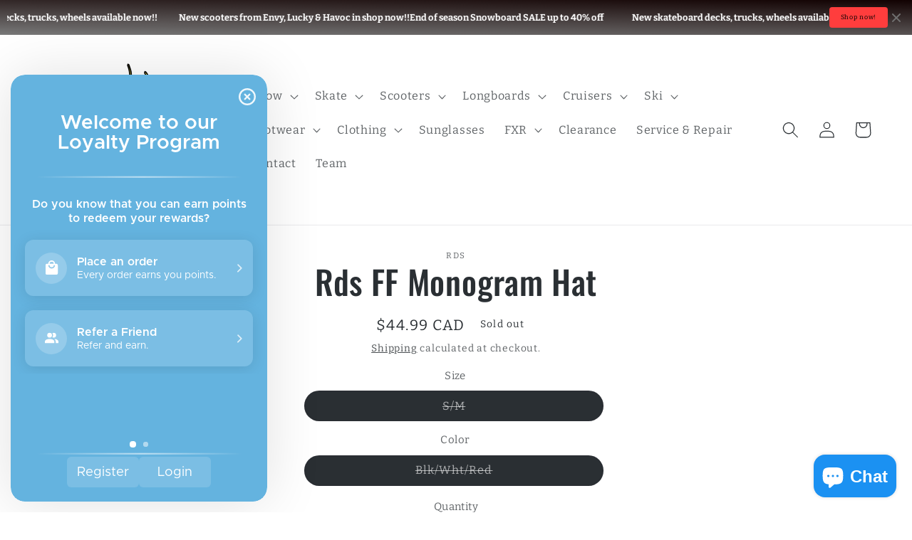

--- FILE ---
content_type: text/javascript; charset=utf-8
request_url: https://boardom.net/products/rds-ff-monogram-hat.js
body_size: -73
content:
{"id":8258123858227,"title":"Rds FF Monogram Hat","handle":"rds-ff-monogram-hat","description":"","published_at":"2023-05-06T13:43:21-06:00","created_at":"2023-05-04T17:52:32-06:00","vendor":"RDS","type":"hats","tags":[],"price":4499,"price_min":4499,"price_max":4499,"available":false,"price_varies":false,"compare_at_price":null,"compare_at_price_min":0,"compare_at_price_max":0,"compare_at_price_varies":false,"variants":[{"id":45008827580723,"title":"S\/M \/ Blk\/Wht\/Red","option1":"S\/M","option2":"Blk\/Wht\/Red","option3":null,"sku":"RD10870-","requires_shipping":true,"taxable":true,"featured_image":null,"available":false,"name":"Rds FF Monogram Hat - S\/M \/ Blk\/Wht\/Red","public_title":"S\/M \/ Blk\/Wht\/Red","options":["S\/M","Blk\/Wht\/Red"],"price":4499,"weight":10,"compare_at_price":null,"inventory_management":"shopify","barcode":"27580723","requires_selling_plan":false,"selling_plan_allocations":[]}],"images":[],"featured_image":null,"options":[{"name":"Size","position":1,"values":["S\/M"]},{"name":"Color","position":2,"values":["Blk\/Wht\/Red"]}],"url":"\/products\/rds-ff-monogram-hat","requires_selling_plan":false,"selling_plan_groups":[]}